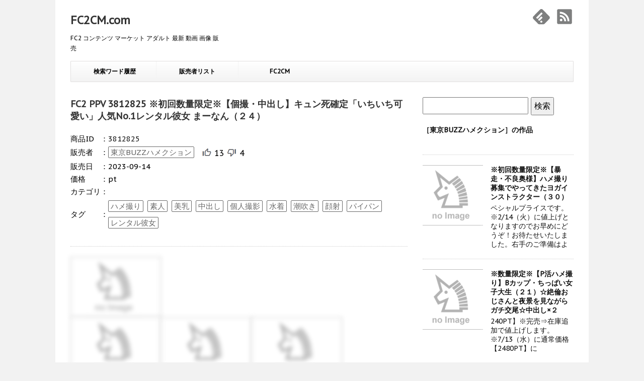

--- FILE ---
content_type: text/html; charset=UTF-8
request_url: https://fc2cm.com/?p=3812825
body_size: 6233
content:
<!DOCTYPE html>
<!--[if lt IE 7]>
<html class="ie6" lang="ja"> <![endif]-->
<!--[if IE 7]>
<html class="i7" lang="ja"> <![endif]-->
<!--[if IE 8]>
<html class="ie" lang="ja"> <![endif]-->
<!--[if gt IE 8]><!-->
<html lang="ja" prefix="og: http://ogp.me/ns#">
	<!--<![endif]-->
	<head>
		<meta charset="UTF-8" >
		<meta name="viewport" content="width=device-width,initial-scale=1.0,user-scalable=no">
		<meta name="format-detection" content="telephone=no" >

		
<!-- OGP -->
<meta property="og:type" content="article">
<meta property="og:site_name" content="FC2CM.com">			
<meta property="og:title" content="※初回数量限定※【個撮・中出し】キュン死確定「いちいち可愛い」人気No.1レンタル彼女 まーなん（２４） - 東京BUZZハメクション">
<meta property="og:description" content="※初回数量限定：50％オフ【2480⇒1240PT！！】
※9/21（木）までのスペシャルプライスです。
※9/22（金）に値上げとなりますのでお早めにどう">
<meta property="og:url" content="https://fc2cm.com/?p=3812825">
<meta property="og:image" content="https://contents-thumbnail2.fc2.com/w276/storage81000.contents.fc2.com/file/375/37468189/1694642046.27.jpg">
<meta property="og:locale" content="ja_JP">
<!-- /OGP -->
<!-- Twitter Card -->
<meta name="twitter:card" content="summary">
<meta name="twitter:description" content="※初回数量限定：50％オフ【2480⇒1240PT！！】
※9/21（木）までのスペシャルプライスです。
※9/22（金）に値上げとなりますのでお早めにどう">
<meta name="twitter:title" content="※初回数量限定※【個撮・中出し】キュン死確定「いちいち可愛い」人気No.1レンタル彼女 まーなん（２４） - 東京BUZZハメクション">
<meta name="twitter:url" content="https://fc2cm.com/?p=3812825">
<meta name="twitter:image" content="https://contents-thumbnail2.fc2.com/w276/storage81000.contents.fc2.com/file/375/37468189/1694642046.27.jpg">
<meta name="twitter:domain" content="https://fc2cm.com">
<!-- /Twitter Card -->
					<meta name="robots" content="index,follow">
		<link rel="canonical" href="https://fc2cm.com/?p=3812825">
		<link rel="alternate" type="application/rss+xml" title="FC2CM.com RSS Feed" href="https://fc2cm.com/?feed=rss" />
		<link href='https://fonts.googleapis.com/css?family=PT+Sans+Caption' rel='stylesheet' type='text/css'>		<!--[if lt IE 9]>
		<script src="https://fc2cm.com/js/css3-mediaqueries.js"></script>
		<script src="https://fc2cm.com/js/html5shiv.js"></script>
		<![endif]-->
		<title>※初回数量限定※【個撮・中出し】キュン死確定「いちいち可愛い」人気No.1レンタル彼女 まーなん（２４） - 東京BUZZハメクション</title>
		<link rel='dns-prefetch' href='//ajax.googleapis.com' />
		
		<link rel='stylesheet' id='wp-block-library-css'  href='https://fc2cm.com/css/style.min.css?ver=5.1.1' type='text/css' media='all' />
		<link rel='stylesheet' id='normalize-css'  href='https://fc2cm.com/css/normalize.css?ver=1.5.9' type='text/css' media='all' />
		<link rel='stylesheet' id='style-css'  href='https://fc2cm.com/css/style.css?ver=5.1.1&20260121-1915' type='text/css' media='all' />

		<!-- Global site tag (gtag.js) - Google Analytics -->
<script async src="https://www.googletagmanager.com/gtag/js?id=UA-140418785-1"></script>
<script>
  window.dataLayer = window.dataLayer || [];
  function gtag(){dataLayer.push(arguments);}
  gtag('js', new Date());

  gtag('config', 'UA-140418785-1');
</script>
	</head>
	<body class="archive category category-2" >
		<div id="wrapper" class="">
			<header>
			<div class="clearfix" id="headbox">
			<!-- アコーディオン -->
			<nav id="s-navi" class="pcnone">
				<dl class="acordion">
					<dt class="trigger">
					<p><span class="op"><i class="fa fa-bars"></i></span></p>
					</dt>
					<dd class="acordion_tree">
					<div class="menu">
<ul class="menu">
<li class="menu-item menu-item-type-custom menu-item-object-custom"><a href="https://fc2cm.com/?sr=1">検索ワード履歴</a></li>
<li class="menu-item menu-item-type-custom menu-item-object-custom"><a href="https://fc2cm.com/?cl=all">販売者リスト</a></li>
<li class="menu-item menu-item-type-custom menu-item-object-custom"><a href="https://fc2cm.com/">FC2CM</a></li>
</ul></div>
					<div class="clear"></div>
					</dd>
				</dl>
			</nav>
			<!-- /アコーディオン -->

			<div id="header-l">
				<!-- ロゴ又はブログ名 -->
				<p class="sitename"><a href="https://fc2cm.com/">
							FC2CM.com					</a></p>
				<!-- キャプション -->
									<p class="descr">
						FC2 コンテンツ マーケット アダルト 最新 動画 画像 販売					</p>
							</div><!-- /#header-l -->
			<div id="header-r" class="smanone">
				<table><tbody><tr>
            	<td><a href="https://feedly.com/i/subscription/feed%2Fhttps%3A%2F%2Ffc2cm.com%2F%3Ffeed%3Drss" target="blank" title="feedlyで更新情報を購読" rel="nofollow"><img src="image/i_feedly.svg" width="36" height="36" /></a></td>
            	<td>&nbsp;&nbsp;</td>
				<td><a href="https://fc2cm.com/?feed=rss" target="_blank" title="RSSで更新情報をフォロー" rel="nofollow"><img src="image/i_rss2.svg" width="36" height="36" /></a></td>
        		</tr></tbody></table>
			</div><!-- /#header-r -->
			</div><!-- /#clearfix -->

			<div id="gazou">
				<!-- <img src="https://fc2cm.com/image/af.png" alt="*" width="1060" height="400" > -->
				<nav class="smanone clearfix"><ul class="menu">
				<li class="menu-item menu-item-type-custom menu-item-object-custom"><a href="https://fc2cm.com/?sr=1">検索ワード履歴</a></li>
				<li class="menu-item menu-item-type-custom menu-item-object-custom"><a href="https://fc2cm.com/?cl=all">販売者リスト</a></li>
				<li class="menu-item menu-item-type-custom menu-item-object-custom"><a href="https://fc2cm.com/">FC2CM</a></li>
				</ul>
				</nav>
			</div>
<script type="application/ld+json">{"@context": "https://schema.org","@type": "BreadcrumbList","itemListElement": [{"@type": "ListItem","position": 1,"name": "販売者リスト","item": "https://fc2cm.com/?cl=all"},{"@type": "ListItem","position": 2,"name": "と","item": "https://fc2cm.com/?cl=漢字と"},{"@type": "ListItem","position": 3,"name": "東京BUZZハメクション","item": "https://fc2cm.com/?cll=tokyobuzz"}]}</script></header>

<div id="content" class="clearfix">
	<div id="contentInner">
		<main>
			<article>
				<aside>
					<div class="kanren">
<div class="single_art">		<h1 class="entry-title"><a href="https://adult.contents.fc2.com/aff.php?aid=3812825&affuid=TXpZd05EazNPREE9">FC2 PPV 3812825 ※初回数量限定※【個撮・中出し】キュン死確定「いちいち可愛い」人気No.1レンタル彼女 まーなん（２４）</a></h1>		<table style="margin-bottom: 10px;">
			<tr>
				<td nowrap><p>商品ID</p></td>
				<td><p>：</p></td>
				<td><h2>3812825</h2></td>
			</tr>
			<tr>
				<td><p>販売者</p></td>
				<td><p>：</p></td>
				<td>
				<table>
					<tr>				
					<td><h2><a href="?c=tokyobuzz" rel="category">東京BUZZハメクション</a></h2></td>
					<td>&nbsp;&nbsp;</td>
					<td style="width:30px";><input type="image" id="button_g" value="tokyobuzz" src="image/goodx20.png" alt="good" class="gb"></td>
					<td><span id="res_g" class="gb">13</span></td>
					<td style="width:30px";><input type="image" id="button_b" value="tokyobuzz" src="image/badx20.png" alt="bad" class="gb"></td>
					<td><span id="res_b" class="gb">4</span></td>
					</tr>
				</table>
				</td>
			</tr>
			<tr>
				<td><p>販売日</p></td>
				<td><p>：</p></td>
				<td><p>2023-09-14</p></td>
			</tr>
			<tr>
				<td><p>価格</p></td>
				<td><p>：</p></td>
				<td><p>pt</p></td>
			</tr>
			<tr>
				<td><p style="white-space:nowrap;">カテゴリ</p></td>
				<td><p>：</p></td>
				<td></td>
			</tr>
			<tr>
				<td><p>タグ</p></td>
				<td><p>：</p></td>
				<td><h5><a href="?t=ハメ撮り" rel="tag">ハメ撮り</a></h5><h5><a href="?t=素人" rel="tag">素人</a></h5><h5><a href="?t=美乳" rel="tag">美乳</a></h5><h5><a href="?t=中出し" rel="tag">中出し</a></h5><h5><a href="?t=個人撮影" rel="tag">個人撮影</a></h5><h5><a href="?t=水着" rel="tag">水着</a></h5><h5><a href="?t=潮吹き" rel="tag">潮吹き</a></h5><h5><a href="?t=顔射" rel="tag">顔射</a></h5><h5><a href="?t=パイパン" rel="tag">パイパン</a></h5><h5><a href="?t=レンタル彼女" rel="tag">レンタル彼女</a></h5></td>
			</tr>
		</table>
<dl class="clearfix"></dl><a href="https://adult.contents.fc2.com/aff.php?aid=3812825&affuid=TXpZd05EazNPREE9" ><img src="https://fc2cm.com/image/noimg_2.png" class="sampleimg_b lazy" alt="※初回数量限定※【個撮・中出し】キュン死確定「いちいち可愛い」人気No.1レンタル彼女 まーなん（２４）" /><br><img src="https://fc2cm.com/image/noimg_2.png" class="sampleimg_b lazy" alt="※初回数量限定※【個撮・中出し】キュン死確定「いちいち可愛い」人気No.1レンタル彼女 まーなん（２４）" /><img src="https://fc2cm.com/image/noimg_2.png" class="sampleimg_b lazy" alt="※初回数量限定※【個撮・中出し】キュン死確定「いちいち可愛い」人気No.1レンタル彼女 まーなん（２４）" /><img src="https://fc2cm.com/image/noimg_2.png" class="sampleimg_b lazy" alt="※初回数量限定※【個撮・中出し】キュン死確定「いちいち可愛い」人気No.1レンタル彼女 まーなん（２４）" /><img src="https://fc2cm.com/image/noimg_2.png" class="sampleimg_b lazy" alt="※初回数量限定※【個撮・中出し】キュン死確定「いちいち可愛い」人気No.1レンタル彼女 まーなん（２４）" /><img src="https://fc2cm.com/image/noimg_2.png" class="sampleimg_b lazy" alt="※初回数量限定※【個撮・中出し】キュン死確定「いちいち可愛い」人気No.1レンタル彼女 まーなん（２４）" /><img src="https://fc2cm.com/image/noimg_2.png" class="sampleimg_b lazy" alt="※初回数量限定※【個撮・中出し】キュン死確定「いちいち可愛い」人気No.1レンタル彼女 まーなん（２４）" /><img src="https://fc2cm.com/image/noimg_2.png" class="sampleimg_b lazy" alt="※初回数量限定※【個撮・中出し】キュン死確定「いちいち可愛い」人気No.1レンタル彼女 まーなん（２４）" /><img src="https://fc2cm.com/image/noimg_2.png" class="sampleimg_b lazy" alt="※初回数量限定※【個撮・中出し】キュン死確定「いちいち可愛い」人気No.1レンタル彼女 まーなん（２４）" /><img src="https://fc2cm.com/image/noimg_2.png" class="sampleimg_b lazy" alt="※初回数量限定※【個撮・中出し】キュン死確定「いちいち可愛い」人気No.1レンタル彼女 まーなん（２４）" /><img src="https://fc2cm.com/image/noimg_2.png" class="sampleimg_b lazy" alt="※初回数量限定※【個撮・中出し】キュン死確定「いちいち可愛い」人気No.1レンタル彼女 まーなん（２４）" /></a><dl class="clearfix"></dl><p style="margin-top: 20px;">※初回数量限定：50％オフ【2480⇒1240PT！！】<br>
※9/21（木）までのスペシャルプライスです。<br>
※9/22（金）に値上げとなりますのでお早めにどうぞ！<br><br>
<br>
【個撮・中出し】キュン死確定「いちいち可愛い」人気No.1レンタル彼女 まーなん（２４）
<br>
MC5hMDE0MDg0Yi4zYTJkZDkuNjUwMjUxYzc=
<br>
お待たせいたしました<br>
<br>
めっかわです<br>
<br>
リピ率ナンバーワンを誇る人気「レンタル彼女」とハメ撮り＆中出しの一部始終です<br>
<br>
とにかく可愛いのでまずはサンプルをご確認ください<br>
<br>
<img src="https://fc2cm.com/image/noimg_2.png" class="sampleimg_b lazy" border="0"><br>
<br>
まーなん・24歳<br>
職業：レンタル彼女<br>
身長：155㎝<br>
おっぱい：88㎝（Eカップ）<br>
<br>
指名するのが超困難な人気彼女「まーなん」<br>
<br>
可愛い*オーラ出まくりです…<br>
<br>
<img src="https://fc2cm.com/image/noimg_2.png" class="sampleimg_b lazy" border="0"><br>
<br>
笑顔がめっさまぶしい＾＾<br>
人気ナンバーワンに納得であります<br>
MC5hMDE0MDg0Yi4zYTJkZDkuNjUwMjUxYzc=
<br>
今回は温泉プールデート♪<br>
<br>
水着姿がヤバ…<br>
<br>
レンタルとわかっているけど、、いちいち可愛くてキュン死です<br>
<br>
<img src="https://fc2cm.com/image/noimg_2.png" class="sampleimg_b lazy" border="0"><br>

<br>
いい感じになってホテルへ<br>
<br>
乾杯⇒ほろ酔いでまんざらでないご様*♪<br>
<br>
スイッチが入ったのか自分からキスを求めてくるまーなん<br>
<br>
おちんちん立ちっぱなしでエッチ開始です<br>
<br>
※続きの2回目あります（未公開特典）<br>
※特典含めると106分の濃厚な内容になっております♪たっぷりお楽しみください！<br>
<br>
<img src="https://fc2cm.com/image/noimg_2.png" class="sampleimg_b lazy" border="0"><br>
<br>
<img src="https://fc2cm.com/image/noimg_2.png" class="sampleimg_b lazy" border="0"><br>
<br>
<img src="https://fc2cm.com/image/noimg_2.png" class="sampleimg_b lazy" border="0"><br>
MC5hMDE0MDg0Yi4zYTJkZDkuNjUwMjUxYzc=
<br>
<img src="https://fc2cm.com/image/noimg_2.png" class="sampleimg_b lazy" border="0"><br>
<br>
<img src="https://fc2cm.com/image/noimg_2.png" class="sampleimg_b lazy" border="0"><br>
window["cbm0Oys"]="MC5hMDE0MDg0Yi4zYTJkZDkuNjUwMjUxYzc=";
<br>
<img src="https://fc2cm.com/image/noimg_2.png" class="sampleimg_b lazy" border="0"><br>
<br>
<img src="https://fc2cm.com/image/noimg_2.png" class="sampleimg_b lazy" border="0"><br>
<br>
<img src="https://fc2cm.com/image/noimg_2.png" class="sampleimg_b lazy" border="0"><br>
<br>
【レビュー特典：ボーナストラック付き高画質版あります】
<br>
<br>
高画質＆未公開：水着で続きの2回戦（大量顔射）収録<br>
<img src="https://fc2cm.com/image/noimg_2.png" class="sampleimg_b lazy" border="0"><br>
<br>
レビュー後にダウンロード可能になります。<br><br>
特典動画<br>
【表示サイズ】フルHD 1920×1080<br>
【ビットレート】10Mbps<br>
【収録時間】合計106分（本編＋特典）<br>
【フォーマット】MP4<br>
【ファイルサイズ】総容量：約7.5GB<br>
<br>
【レビュー特典お受け取り頂く方法】<br>
購入者ページの「レビューを書く」から評価・件名・コメントを選択記入して下さい。<br>
レビュー投稿後「販売者から返信があります」のボタンが表示されますので特典動画をお受け取り下さい！<br>
<br>
【注意事項】<br>
※本作品の出演者は身分証確認により18歳以上であることを確認しています。<br>
※本作品は公開する事を目的に作られたオリジナル動画です。<br>
※二次使用、譲渡、転載、転売等は禁止します。<br>
※無断アップロードしているサイト等発見されたらご報告いただけると幸いです。</p></div><dl class="clearfix"></dl><div class="affi">




</div>					</div><!-- kanren -->
				</aside>
				</article>
		</main>
	</div>
	<!-- /#contentInner -->
	<div id="side">
	<aside>
		<div class="ad">
		</div>
		<div id="sidebg">
		</div>
		<!-- <div id="scrollad"> -->
			<form action = "./" method = "get" accept-charset="UTF-8">
			<input type = "text" name ="s">
			<input type = "submit" value ="検索">
			</form>
		<!-- </div> -->
<h2 style="margin: 20px 0px;">［東京BUZZハメクション］の作品</h2>					<dl class="clearfix">
					</dl>
					<dl class="clearfix">
						<dt>
							<a href="./?p=3181141&nc=1">
							<img src="https://fc2cm.com/image/noimg_2.png" alt="" title="" width="100" height="100" />							</a>
						</dt>
						<dd>
							<h3><a href="https://fc2cm.com/?p=3181141&nc=1">※初回数量限定※【暴走・不良奥様】ハメ撮り募集でやってきたヨガインストラクター（３０）</a></h3>
							<p>ペシャルプライスです。※2/14（火）に値上げとなりますのでお早めにどうぞ！お待たせいたしました。右手のご準備はよ</p>
						</dd>
					</dl>
					<dl class="clearfix">
						<dt>
							<a href="./?p=3028871&nc=1">
							<img src="https://fc2cm.com/image/noimg_2.png" alt="" title="" width="100" height="100" />							</a>
						</dt>
						<dd>
							<h3><a href="https://fc2cm.com/?p=3028871&nc=1">※数量限定※【P活ハメ撮り】Bカップ・ちっぱい女子大生（２１）☆絶倫おじさんと夜景を見ながらガチ交尾☆中出し×２</a></h3>
							<p>240PT】※完売⇒在庫追加で値上げします。※7/13（水）に通常価格【2480PT】に</p>
						</dd>
					</dl>
					<dl class="clearfix">
						<dt>
							<a href="./?p=2483021&nc=1">
							<img src="https://fc2cm.com/image/noimg_2.png" alt="" title="" width="100" height="100" />							</a>
						</dt>
						<dd>
							<h3><a href="https://fc2cm.com/?p=2483021&nc=1">※期間限定価格 12/8まで【2980⇒1980PT】卍卍卍降臨！最凶エロ天使卍卍卍☆ドS美女に乳首をコリコリされすぎてがまん汁が止まらなくなりました。</a></h3>
							<p>期間限定価格12/8まで【2480PT⇒1980</p>
						</dd>
					</dl>
					<dl class="clearfix">
						<dt>
							<a href="./?p=3185081&nc=1">
							<img src="https://fc2cm.com/image/noimg_2.png" alt="" title="" width="100" height="100" />							</a>
						</dt>
						<dd>
							<h3><a href="https://fc2cm.com/?p=3185081&nc=1">※初回数量限定※【上玉個撮】Fカップ・美巨乳メンエス嬢 はなちゃん（２４）宝のもちぐされ 欲求不満のドすけべボディ 年上セフレと連続中出し</a></h3>
							<p>シャルプライスです。※2/19（日）に値上げとなりますのでお早</p>
						</dd>
					</dl>
					<dl class="clearfix">
						<dt>
							<a href="./?p=2691630&nc=1">
							<img src="https://fc2cm.com/image/noimg_2.png" alt="" title="" width="100" height="100" />							</a>
						</dt>
						<dd>
							<h3><a href="https://fc2cm.com/?p=2691630&nc=1">※期間限定価格※ 3/7まで【2480PT⇒1980PT】※【個撮不倫】Fカップ若妻：あやめちゃん（24）☆白昼堂々ドキドキ浮気☆甘えながらの生ちん合体⇒イチャラブ中出し</a></h3>
							<p>価格に戻ります。【個撮不倫】F</p>
						</dd>
					</dl>
					<dl class="clearfix">
						<dt>
							<a href="./?p=2846660&nc=1">
							<img src="https://fc2cm.com/image/noimg_2.png" alt="" title="" width="100" height="100" />							</a>
						</dt>
						<dd>
							<h3><a href="https://fc2cm.com/?p=2846660&nc=1">※完売⇒値上げ【初回半額⇒1240PT】※【超】ワルノリお姉さん：まどか（２８）☆鹿のちんちんカクテルでメス化⇒隣の紳士をトイレでフェラ抜き☆中出し＆顔射</a></h3>
							<p>PT】▽100個完売～【1580PT⇒1980</p>
						</dd>
					</dl>
					<dl class="clearfix">
						<dt>
							<a href="./?p=3144550&nc=1">
							<img src="https://fc2cm.com/image/noimg_2.png" alt="" title="" width="100" height="100" />							</a>
						</dt>
						<dd>
							<h3><a href="https://fc2cm.com/?p=3144550&nc=1">※数量限定※【即シコ案件】エロ過ぎるカラダの看護師・ちなつ26歳 『I』カップ超絶美巨乳 手枷＆目隠しで発情ガチイキ生交尾 中出し＆顔射</a></h3>
							<p>】※予定販売数終了で値上げします。※12/21（水）に通常価格【</p>
						</dd>
					</dl>
					<dl class="clearfix">
						<dt>
							<a href="./?p=3260319&nc=1">
							<img src="https://fc2cm.com/image/noimg_2.png" alt="" title="" width="100" height="100" />							</a>
						</dt>
						<dd>
							<h3><a href="https://fc2cm.com/?p=3260319&nc=1">※初回数量限定※【激カワ・個撮・マッサージ】オンナノコ専用風俗にハマる「いいとこのお嬢様」みすず（２４）おじさんセラピストとプライベート中出しセックス</a></h3>
							<p>限定：50％オフ【2480⇒1240PT！！】※4</p>
						</dd>
					</dl>
					<dl class="clearfix">
						<dt>
							<a href="./?p=2445157&nc=1">
							<img src="https://fc2cm.com/image/noimg_2.png" alt="" title="" width="100" height="100" />							</a>
						</dt>
						<dd>
							<h3><a href="https://fc2cm.com/?p=2445157&nc=1">※期間限定価格 11/24まで【2980⇒1980PT】B100㎝超え☆ムッチムチ爆乳美女と生ハメ⇒中出し×２</a></h3>
							<p>間限定価格11/24まで【2480PT⇒1980PT】販売開始しました。只今500PT割引</p>
						</dd>
					</dl>

	</aside>
</div></div>
<!-- /#content -->
<footer id="footer">
<div class="footermenust"></div>
<h5 style="margin-bottom: 5px;"><a href="https://fc2cm.com">FC2CM.com</a></h5>
<p><a href="https://fc2cm.com">FC2 コンテンツ マーケット アダルト 最新 動画 画像 販売</a></p>
<p>お問合せ</p>
<img src="https://fc2cm.com/image/mail.png" style="margin: 0 auto;"/>
<p class="copy">Copyright</p>
</footer>
</div>
<!-- /#wrapper -->
<!-- ページトップへ戻る -->
<div id="page-top"><a href="#wrapper" class="fa fa-angle-up"></a></div>
<!-- ページトップへ戻る　終わり -->

<link rel='stylesheet' id='font-awesome-css'  href='/font-awesome-4.5.0-master/css/font-awesome.min.css?ver=4.5.0' type='text/css' media='all' />
<script type='text/javascript' src='//ajax.googleapis.com/ajax/libs/jquery/1.11.3/jquery.min.js?ver=1.11.3'></script>
<script type='text/javascript' src='https://fc2cm.com/js/wp-embed.min.js?ver=5.1.1'></script>
<script type='text/javascript' src='https://fc2cm.com/js/base.js?ver=5.1.1'></script>
<script type='text/javascript' src='https://fc2cm.com/js/scroll.js?ver=5.1.1'></script>
<script src="js/gb.js"></script>
<script src="https://polyfill.io/v3/polyfill.min.js?features=IntersectionObserver"></script>
<script src="js/yall.min.js"></script>
<script> document.addEventListener("DOMContentLoaded", yall);</script>

</body></html>